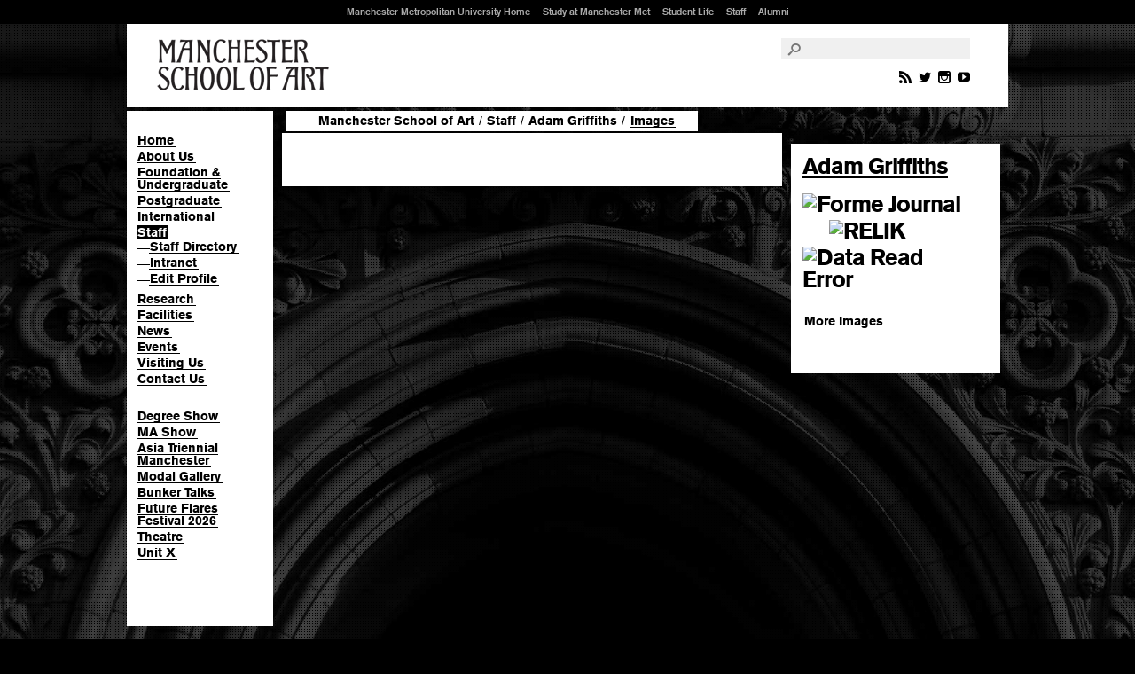

--- FILE ---
content_type: text/html; charset=ISO-8859-1
request_url: https://www.art.mmu.ac.uk/profile/agriffiths/image/15941
body_size: 12836
content:
<!DOCTYPE html>
<html lang="en">
<head>
  <meta charset="ISO-8859-1" />
  <title>Image &ndash; Adam Griffiths &ndash;  Manchester School of Art</title>
  <meta name="description" content="" />
  <meta name="keywords" content="MMU, Manchester Metropolitan University, Manchester School of Art, UK, England, Northwest, School, M40" />
  <meta name="author" content="" />
  <meta name="sponsor" content="" />
  <meta class="swiftype" name="section" data-type="enum" content="ah.art" /> 
  <link rel="shortcut icon" href="/favicon.ico" />
  <link rel="stylesheet" type="text/css" href="https://fast.fonts.net/cssapi/f926af1e-e2dc-4f8f-ae2a-70abeb3a905a.css" />
  <link rel="stylesheet" type="text/css" href="/css/styles.css?v=3.4" />
  <link rel="stylesheet" type="text/css" href="/css/staff.css" />

  <script type="text/javascript" src="/js/jquery-1.7.2.min.js"></script>
  <script type="text/javascript" src="/js/jquery.easing1.2.js"></script>
  <script type="text/javascript" src="/js/functions.js"></script>
  <script type="text/javascript" src="/js/jquery.backstretch.min.js"></script>

<!-- Google Tag Manager -->
<script>(function(w,d,s,l,i){w[l]=w[l]||[];w[l].push({'gtm.start':
new Date().getTime(),event:'gtm.js'});var f=d.getElementsByTagName(s)[0],
j=d.createElement(s),dl=l!='dataLayer'?'&l='+l:'';j.async=true;j.src=
'https://www.googletagmanager.com/gtm.js?id='+i+dl;f.parentNode.insertBefore(j,f);
})(window,document,'script','dataLayer','GTM-T65RRD');</script>
<!-- End Google Tag Manager -->
<style>body #ccc .ccc-notify-button.ccc-reject-button,body #ccc .ccc-notify-button.ccc-notify-link 
{font-weight: 400 !important;}</style>

</head>
<body class="mesh">
<!-- Google Tag Manager (noscript) -->
<noscript><iframe src="https://www.googletagmanager.com/ns.html?id=GTM-T65RRD"
height="0" width="0" style="display:none;visibility:hidden"></iframe></noscript>
<!-- End Google Tag Manager (noscript) -->

<div class="mesh"></div>

<div id="fortextonlydisplay" data-swiftype-index="false">
    <p><a href="#pagecontent" accesskey="s">Skip to content</a> | <a href="https://www.mmu.ac.uk/accessibility/">Accessibility Information</a></p>
</div><!--#fortextonlydisplay-->

<div id="container">

    <div id="header" data-swiftype-index="false"
    >
        <div id="logo">
            <a class="artschool" href="https://www.art.mmu.ac.uk/">Manchester School of Art</a>
        </div><!--#logo-->
        <div id="searchandnav">
            <div class="searchandnav-contents">
                <div id="mmuglobal">
                    <ul>
                        <li><a href="https://www.mmu.ac.uk/" accesskey="m">Manchester Metropolitan University Home</a></li>
                        <li><a href="https://www.mmu.ac.uk/study/">Study at Manchester Met</a></li>
                        <li><a href="https://www.mmu.ac.uk/student-life/">Student Life</a></li>
                        <li><a href="https://www.mmu.ac.uk/staff/">Staff</a></li>
                        <li><a href="https://www.mmu.ac.uk/alumni/">Alumni</a></li>
                    </ul>
                </div><!--#mmuglobal-->
                <div id="search">
                    <form action="https://www.mmu.ac.uk/search/" method="get">
                        <input type="hidden" name="sts" value="ah.art" />
                        <label for="searchinput"><i class="icon-search"></i></label>
                        <input type="text" id="searchinput" name="stq" placeholder="" value="" />
                    </form>
                </div><!--#search-->
            </div><!--.searchandnavcontents-->
        </div><!--#searchandnav-->

        <ul class="social width3">
            <li>
                <a href="https://www.art.mmu.ac.uk/news/rss.php"><i class="icon-feed2"></i></a>
                <a href="https://twitter.com/McrSchArt"><i class="icon-twitter"></i></a>
                <a href="https://instagram.com/McrSchArt"><i class="icon-instagram"></i></a>
                <a href="https://youtube.com/McrSchArt"><i class="icon-youtube"></i></a>
            </li>
        </ul>
    </div><!--#header-->
<div id="contentcontainer">
<div id="nav" data-swiftype-index="false">
<ul>
<li><a href="/" title="Manchester School of Art Homepage">Home</a></li>
<li><a href="/about/" title="About the Manchester School of Art">About Us</a></li>
<li><a href="/courses/" title="Details of our foundation and undergraduate courses">Foundation &amp; Undergraduate</a></li>
<li><a href="/postgraduate/" title="Details of our postgraduate courses">Postgraduate</a></li>
<li><a href="/international/" title="Information for International applicants">International</a></li>
<li class="current"><a href="/staff/" title="Staff">Staff</a>
<ul class="level2">
<li><span class="dash">&mdash;</span><a href="/staff/directory/" title="Staff directory">Staff Directory</a></li>
<li><span class="dash">&mdash;</span><a href="http://www.artdesnet.mmu.ac.uk/" title="Manchester School of Art Staff Intranet">Intranet</a></li>
<li><span class="dash">&mdash;</span><a href="http://www.artdesnet.mmu.ac.uk/profile/" title="Edit Profile">Edit Profile</a></li></ul>
</li>
<li><a href="/research/" title="Research and Knowledge Exchange at Manchester School of Art">Research</a></li>
<li><a href="/facilities/" title="Details of our studios, workshops and resources">Facilities</a></li>
<li><a href="/news/" title="News">News</a></li>
<li><a href="/events/" title="Events">Events</a></li>
<li><a href="/visiting/" title="Visiting Us">Visiting Us</a></li>
<li><a href="/contactus/" title="Contact Us">Contact Us</a></li></ul>
<ul>
<li><a href="https://degreeshow.mmu.ac.uk/" title="Degree Show">Degree Show</a>
<li><a href="https://www.art.mmu.ac.uk/mashow/" title="MA Show">MA Show</a>
<li><a href="http://atm.mmu.ac.uk/" title="Asia Triennial Manchester (4 Nov - 4 Dec 2025)">Asia Triennial Manchester</a>
<li><a href="https://www.schoolofdigitalarts.mmu.ac.uk/modal-gallery/" title="Modal Gallery at the School of Digital Arts">Modal Gallery</a>
<li><a href="https://www.art.mmu.ac.uk/bunkertalks/" title="Bunker Talks">Bunker Talks</a>
<li><a href="https://www.theatre.mmu.ac.uk/future-flares-festival/2026/" title=" Future Flares Festival 2026"> Future Flares Festival 2026</a>
<li><a href="https://www.theatre.mmu.ac.uk/productions/" title="Current productions at Manchester School of Theatre">Theatre</a>
<li><a href="https://www.art.mmu.ac.uk/unitx/" title="Unit X">Unit X</a></ul>
</div><!-- #nav -->
<div id="pagecontent">
<div id="breadcrumbs"> <a href="/">Manchester School of Art</a>  <span class="device">/</span> <a href="/staff/">Staff</a>  <span class="device">/</span> <a href="/profile/agriffiths">Adam Griffiths</a>  <span class="device">/</span> <a href="/profile/agriffiths/gallery"><em>Images</em></a></div>

<div class="content">
  <div class="pod">
    <div class="slideshow">
        <div class="slide"><img src="https://www.artdesnet.mmu.ac.uk/gallery/resized/15941_m.jpg" width="525" alt="" />
</div>
    </div>

    <h1></h1>
<p></p>

  </div>
</div>

<div class="sidebar step">

  <div class="pod">

    <h2><a href="/profile/agriffiths">Adam Griffiths</a></h2>

    <div class="tinythumbs"><a href="/profile/agriffiths/image/16553"><img src="https://www.artdesnet.mmu.ac.uk/gallery/square/16553_s.jpg" width="60" height="60" alt="Forme Journal"/></a><a href="/profile/agriffiths/image/16118"><img src="https://www.artdesnet.mmu.ac.uk/gallery/square/16118_s.jpg" width="60" height="60" alt=""/></a><a href="/profile/agriffiths/image/16117"><img src="https://www.artdesnet.mmu.ac.uk/gallery/square/16117_s.jpg" width="60" height="60" alt=""/></a><a href="/profile/agriffiths/image/16116"><img src="https://www.artdesnet.mmu.ac.uk/gallery/square/16116_s.jpg" width="60" height="60" alt=""/></a><a href="/profile/agriffiths/image/16115"><img src="https://www.artdesnet.mmu.ac.uk/gallery/square/16115_s.jpg" width="60" height="60" alt=""/></a><a href="/profile/agriffiths/image/16114"><img src="https://www.artdesnet.mmu.ac.uk/gallery/square/16114_s.jpg" width="60" height="60" alt=""/></a><a href="/profile/agriffiths/image/15945"><img src="https://www.artdesnet.mmu.ac.uk/gallery/square/15945_s.jpg" width="60" height="60" alt=""/></a><a href="/profile/agriffiths/image/15944"><img src="https://www.artdesnet.mmu.ac.uk/gallery/square/15944_s.jpg" width="60" height="60" alt=""/></a><a href="/profile/agriffiths/image/15941"><img src="https://www.artdesnet.mmu.ac.uk/gallery/square/15941_s.jpg" width="60" height="60" alt=""/></a><a href="/profile/agriffiths/image/15940"><img src="https://www.artdesnet.mmu.ac.uk/gallery/square/15940_s.jpg" width="60" height="60" alt=""/></a><a href="/profile/agriffiths/image/15939"><img src="https://www.artdesnet.mmu.ac.uk/gallery/square/15939_s.jpg" width="60" height="60" alt="RELIK"/></a><a href="/profile/agriffiths/image/15938"><img src="https://www.artdesnet.mmu.ac.uk/gallery/square/15938_s.jpg" width="60" height="60" alt="Data Read Error"/></a></div>


    <p><a class="more" href="/profile/agriffiths/gallery">More Images</a></p>
  </div>

</div>
</div><!-- #pagecontent -->
<div class="clear"></div>
</div><!-- #contentcontainer -->

        <div class="footer-holder" data-swiftype-index="false">
            <div id="footer" class="twelve-cols">

                <div id="sitemap">

                <ul>
                    <li><a href="https://www.artdes.mmu.ac.uk/administration/">Information <br />for Current <br />Students</a></li>
                </ul>

                <ul>
                    <li><a href="https://www.art.mmu.ac.uk/">Manchester School of Art</a></li>
                    <li><a href="https://www.art.mmu.ac.uk/courses/">Undergraduate</a></li>
                    <li><a href="https://www.art.mmu.ac.uk/postgraduate/">Postgraduate</a></li>
                    <li><a href="https://www.art.mmu.ac.uk/staff/">Staff</a></li>
                    <li><a href="https://www.art.mmu.ac.uk/research/">Research</a></li>
                    <li><a href="https://www.art.mmu.ac.uk/facilities/">Facilities</a></li>
                 </ul>
                <ul>
                    <li><a href="https://www.art.mmu.ac.uk/news/">News</a></li>
                    <li><a href="https://www.art.mmu.ac.uk/events/">Events</a></li>
                    
                    <li><a href="https://degreeshow.mmu.ac.uk">Degree Show</a></li>
                    <li><a href="https://www.art.mmu.ac.uk/mashow/">MA Show</a></li>
                    
                </ul>
                <ul class="width3">              
                    <li><a href="https://www.msa.ac.uk/">Manchester School of Architecture</a></li>
                    <li><a href="https://www.theatre.mmu.ac.uk/">Manchester School of Theatre</a></li>
					<li><a href="https://schoolofdigitalarts.mmu.ac.uk/">School of Digital Arts</a></li>
                    <li><a href="https://www.mmu.ac.uk/about-us/faculties/arts-humanities/">Faculty of Arts &amp; Humanities</a></li>
                    <!-- <li><a href="https://www.art.mmu.ac.uk/research/">Research Centre</a></li> -->
                    
                </ul>

                <ul class="mmulogo width3">
                	<li>
                		<a href="https://www.mmu.ac.uk">Manchester Metropolitan University</a>
                	</li>
                </ul>
                <div class="clear"><!-- --></div>

            </div><!--#sitemap-->

                <div id="contactandlegal">

                <ul><li>&nbsp;</li></ul>
                <ul>
                    <li><a href="https://www.art.mmu.ac.uk/visiting/">Visiting Us</a></li>
                    <li><a href="https://www.art.mmu.ac.uk/contactus/">Contact Us</a></li>
                </ul>
                <ul>
                    <li><a href="https://www.mmu.ac.uk/legal/#copy"  accesskey="8">&copy; 2025 Manchester Metropolitan University</a></li>
                </ul>
                <div id="block-footermenuskinblock"><ul>
                    <li><a href="https://www.mmu.ac.uk/legal/#privacy">Privacy Policy</a></li>
                    <li><a href="https://www.mmu.ac.uk/cookie-policy">Cookies</a></li>
                    <li><a href="https://www.mmu.ac.uk/foi/">Freedom of Information</a></li>
                    <li><a href="https://www.mmu.ac.uk/accessibility/" accesskey="0">Accessibility</a></li>
                    <li><a href="https://www.art.mmu.ac.uk/siteinfo/" accesskey="9">Site Information</a></li>
                </ul></div>
                <div class="clear"><!-- --></div>


            </div><!--#contactandlegal-->

            </div><!--#footer-->
        </div><!--.footer-holder--></div><!-- #container -->
<script>
$(function(){

$.backstretch(["/gfx/backgrounds/grosvenor_grey_bg.jpg"], {duration: 10000, fade: 1000});
});

</script>
</body>
</html>


--- FILE ---
content_type: text/css
request_url: https://fast.fonts.net/cssapi/f926af1e-e2dc-4f8f-ae2a-70abeb3a905a.css
body_size: 410
content:
@import url(/t/1.css?apiType=css&projectid=f926af1e-e2dc-4f8f-ae2a-70abeb3a905a);
@font-face{
font-family:"BasicCommercialW01-Blk";
src:url("/dv2/14/2d96c912-e30a-46fd-92a5-bdf139cab30b.woff2?d44f19a684109620e4841471ae90e8186df205ea3b7e1c0d250a32d125adc27a69c5a6864d6ab62481f78c18b7a346bdbe432e4146d4f31e17e2d0f3f127b5d0e59adfc91dba76de249f573e87c49d82ca18e0187965234558&projectId=f926af1e-e2dc-4f8f-ae2a-70abeb3a905a") format("woff2"),url("/dv2/3/80fccca1-ffd4-473b-a074-d231aacb770d.woff?d44f19a684109620e4841471ae90e8186df205ea3b7e1c0d250a32d125adc27a69c5a6864d6ab62481f78c18b7a346bdbe432e4146d4f31e17e2d0f3f127b5d0e59adfc91dba76de249f573e87c49d82ca18e0187965234558&projectId=f926af1e-e2dc-4f8f-ae2a-70abeb3a905a") format("woff");
}
@font-face{
font-family:"BasicCommercialW01-Bold";
src:url("/dv2/14/259b2e27-d686-457d-bee9-027466b3b679.woff2?d44f19a684109620e4841471ae90e8186df205ea3b7e1c0d250a32d125adc27a69c5a6864d6ab62481f78c18b7a346bdbe432e4146d4f31e17e2d0f3f127b5d0e59adfc91dba76de249f573e87c49d82ca18e0187965234558&projectId=f926af1e-e2dc-4f8f-ae2a-70abeb3a905a") format("woff2"),url("/dv2/3/fb411e31-380f-4a7f-a4c3-daaacd9aa217.woff?d44f19a684109620e4841471ae90e8186df205ea3b7e1c0d250a32d125adc27a69c5a6864d6ab62481f78c18b7a346bdbe432e4146d4f31e17e2d0f3f127b5d0e59adfc91dba76de249f573e87c49d82ca18e0187965234558&projectId=f926af1e-e2dc-4f8f-ae2a-70abeb3a905a") format("woff");
}


--- FILE ---
content_type: text/css
request_url: https://www.art.mmu.ac.uk/css/staff.css
body_size: 1929
content:
.feature .pod{background-repeat:no-repeat;background-position:95% 0}.feature .pod .images img{margin-right:10px}.feature .pod .quote{left:.6em}.feature .pod .start{position:absolute;left:-0.6em}ul.staff-index li{font-size:18px;line-height:20px;margin:0}ul.staff-index li a,ul.staff-index li a:visited{background:url(../gfx/underline-1.5px-black.png) 0 -7px}ul.staff-index li a:hover,ul.staff-index li a:visited:hover{background:black;margin-left:-2px;padding:0 4px;color:white}.staff-search{padding-right:1px}.staff-search input[type='text']{width:6em;padding-left:0}.staffatoz a.current,.staffatoz a.current:visited{background:#000000;color:#ffffff}table.progleaders{border-top:1px solid #aaa}table.progleaders td:first-child{width:60%}table.progleaders a:hover{background:#000000;color:#ffffff}body.staffprofile #contact li{word-wrap:break-word}body.staffprofile .photo{margin-top:-20px}body.staffprofile .resimgs img{margin:0 5px 5px 0}body.staffprofile .profile .letters{font-size:18px;letter-spacing:0;padding-left:.2em}body.staffprofile .jobtitle--long{font-size:18px;letter-spacing:0;z-index:100}body.staffprofile h1{margin-bottom:0;line-height:1.1}.sidebar .tinythumbs{margin-bottom:.5em}.sidebar .tinythumbs a:hover,.sidebar .tinythumbs a:visited:hover{background:none}.sidebar .tinythumbs img{margin:0 5px 5px 0}.pod .tinythumbs a,.pod .tinythumbs a:visited,.pod .tinythumbs a:hover{background:none;padding:0;margin:0}.workthumb{width:154px;float:left;margin-right:10px;margin-bottom:10px}ul.staff-index .contact{font-size:14px;line-height:1;margin-bottom:1em}ul.staff-index .contact a,ul.staff-index .contact a:visited{padding:0;margin:0}ul.staff-index .contact a:hover,ul.staff-index .contact a:visited:hover{padding:0;margin:0}.cms ul{list-style:disc;display:block;padding-left:2.5em;padding-right:3em;margin-bottom:1em}.cms ol{list-style:decimal;display:block;padding-left:2.5em;padding-right:3em;margin-bottom:1em}